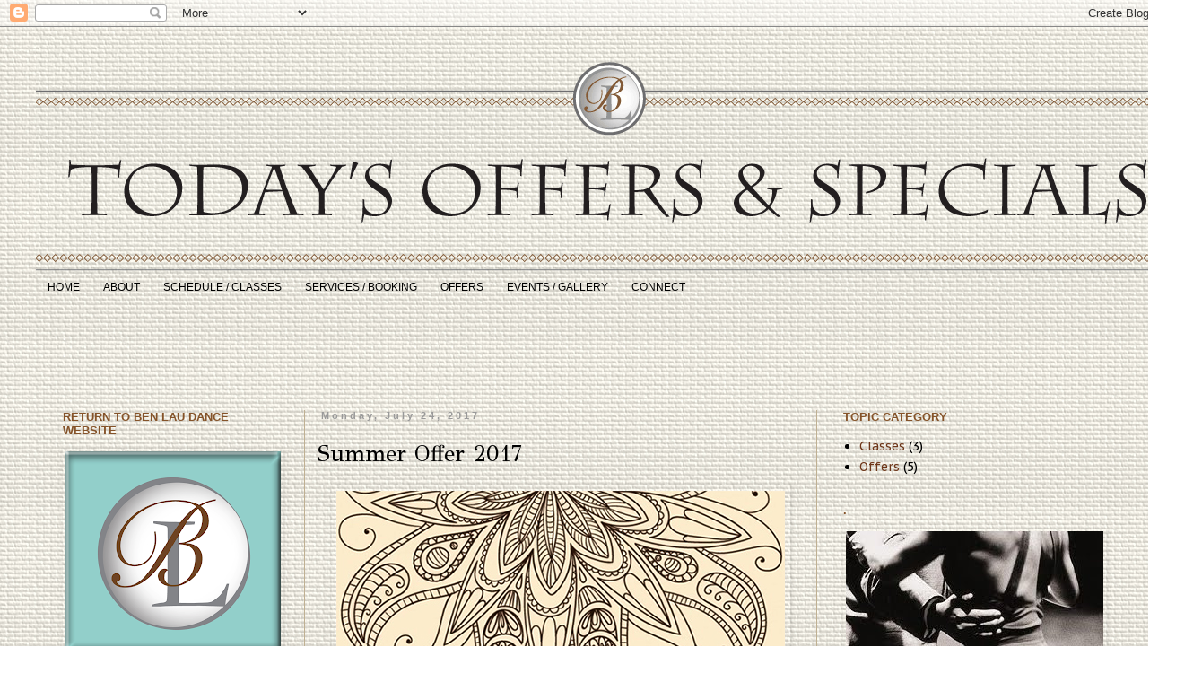

--- FILE ---
content_type: text/html; charset=UTF-8
request_url: https://benlauoffers.blogspot.com/2017/07/summer-offer.html
body_size: 12272
content:
<!DOCTYPE html>
<html class='v2' dir='ltr' lang='en'>
<head>
<link href='https://www.blogger.com/static/v1/widgets/335934321-css_bundle_v2.css' rel='stylesheet' type='text/css'/>
<meta content='width=1100' name='viewport'/>
<meta content='text/html; charset=UTF-8' http-equiv='Content-Type'/>
<meta content='blogger' name='generator'/>
<link href='https://benlauoffers.blogspot.com/favicon.ico' rel='icon' type='image/x-icon'/>
<link href='http://benlauoffers.blogspot.com/2017/07/summer-offer.html' rel='canonical'/>
<link rel="alternate" type="application/atom+xml" title="Offers and Specials - Atom" href="https://benlauoffers.blogspot.com/feeds/posts/default" />
<link rel="alternate" type="application/rss+xml" title="Offers and Specials - RSS" href="https://benlauoffers.blogspot.com/feeds/posts/default?alt=rss" />
<link rel="service.post" type="application/atom+xml" title="Offers and Specials - Atom" href="https://www.blogger.com/feeds/6454455924606878833/posts/default" />

<link rel="alternate" type="application/atom+xml" title="Offers and Specials - Atom" href="https://benlauoffers.blogspot.com/feeds/3906558881571183030/comments/default" />
<!--Can't find substitution for tag [blog.ieCssRetrofitLinks]-->
<link href='https://blogger.googleusercontent.com/img/b/R29vZ2xl/AVvXsEjCfGGZWbycccK4YFc4hg2HuUMiIb2CtGGrSd4B1ZRumIlA62kgJLPx7898f1nhxitK0C0YccbrTpmGZ1EvytOIr2o9G_II3exIEAUuRqLK-OFhxBRpUfE_ujUeDVBnE6qtsVBqjiUBhkws/s1600/BLD_Summer+Offer_1.jpg' rel='image_src'/>
<meta content='http://benlauoffers.blogspot.com/2017/07/summer-offer.html' property='og:url'/>
<meta content='Summer Offer 2017' property='og:title'/>
<meta content='        ' property='og:description'/>
<meta content='https://blogger.googleusercontent.com/img/b/R29vZ2xl/AVvXsEjCfGGZWbycccK4YFc4hg2HuUMiIb2CtGGrSd4B1ZRumIlA62kgJLPx7898f1nhxitK0C0YccbrTpmGZ1EvytOIr2o9G_II3exIEAUuRqLK-OFhxBRpUfE_ujUeDVBnE6qtsVBqjiUBhkws/w1200-h630-p-k-no-nu/BLD_Summer+Offer_1.jpg' property='og:image'/>
<title>Offers and Specials: Summer Offer 2017</title>
<style type='text/css'>@font-face{font-family:'GFS Didot';font-style:normal;font-weight:400;font-display:swap;src:url(//fonts.gstatic.com/s/gfsdidot/v18/Jqzh5TybZ9vZMWFssvwSHO3HNyOWAbdA.woff2)format('woff2');unicode-range:U+1F00-1FFF;}@font-face{font-family:'GFS Didot';font-style:normal;font-weight:400;font-display:swap;src:url(//fonts.gstatic.com/s/gfsdidot/v18/Jqzh5TybZ9vZMWFssvwSE-3HNyOWAbdA.woff2)format('woff2');unicode-range:U+0370-0377,U+037A-037F,U+0384-038A,U+038C,U+038E-03A1,U+03A3-03FF;}@font-face{font-family:'GFS Didot';font-style:normal;font-weight:400;font-display:swap;src:url(//fonts.gstatic.com/s/gfsdidot/v18/Jqzh5TybZ9vZMWFssvwSH-3HNyOWAbdA.woff2)format('woff2');unicode-range:U+0102-0103,U+0110-0111,U+0128-0129,U+0168-0169,U+01A0-01A1,U+01AF-01B0,U+0300-0301,U+0303-0304,U+0308-0309,U+0323,U+0329,U+1EA0-1EF9,U+20AB;}@font-face{font-family:'GFS Didot';font-style:normal;font-weight:400;font-display:swap;src:url(//fonts.gstatic.com/s/gfsdidot/v18/Jqzh5TybZ9vZMWFssvwSEO3HNyOWAQ.woff2)format('woff2');unicode-range:U+0000-00FF,U+0131,U+0152-0153,U+02BB-02BC,U+02C6,U+02DA,U+02DC,U+0304,U+0308,U+0329,U+2000-206F,U+20AC,U+2122,U+2191,U+2193,U+2212,U+2215,U+FEFF,U+FFFD;}@font-face{font-family:'PT Sans Caption';font-style:normal;font-weight:400;font-display:swap;src:url(//fonts.gstatic.com/s/ptsanscaption/v20/0FlMVP6Hrxmt7-fsUFhlFXNIlpcadw_xYS2ix0YK.woff2)format('woff2');unicode-range:U+0460-052F,U+1C80-1C8A,U+20B4,U+2DE0-2DFF,U+A640-A69F,U+FE2E-FE2F;}@font-face{font-family:'PT Sans Caption';font-style:normal;font-weight:400;font-display:swap;src:url(//fonts.gstatic.com/s/ptsanscaption/v20/0FlMVP6Hrxmt7-fsUFhlFXNIlpcafg_xYS2ix0YK.woff2)format('woff2');unicode-range:U+0301,U+0400-045F,U+0490-0491,U+04B0-04B1,U+2116;}@font-face{font-family:'PT Sans Caption';font-style:normal;font-weight:400;font-display:swap;src:url(//fonts.gstatic.com/s/ptsanscaption/v20/0FlMVP6Hrxmt7-fsUFhlFXNIlpcadA_xYS2ix0YK.woff2)format('woff2');unicode-range:U+0100-02BA,U+02BD-02C5,U+02C7-02CC,U+02CE-02D7,U+02DD-02FF,U+0304,U+0308,U+0329,U+1D00-1DBF,U+1E00-1E9F,U+1EF2-1EFF,U+2020,U+20A0-20AB,U+20AD-20C0,U+2113,U+2C60-2C7F,U+A720-A7FF;}@font-face{font-family:'PT Sans Caption';font-style:normal;font-weight:400;font-display:swap;src:url(//fonts.gstatic.com/s/ptsanscaption/v20/0FlMVP6Hrxmt7-fsUFhlFXNIlpcaeg_xYS2ixw.woff2)format('woff2');unicode-range:U+0000-00FF,U+0131,U+0152-0153,U+02BB-02BC,U+02C6,U+02DA,U+02DC,U+0304,U+0308,U+0329,U+2000-206F,U+20AC,U+2122,U+2191,U+2193,U+2212,U+2215,U+FEFF,U+FFFD;}</style>
<style id='page-skin-1' type='text/css'><!--
/*
-----------------------------------------------
Blogger Template Style
Name:     Simple
Designer: Blogger
URL:      www.blogger.com
----------------------------------------------- */
/* Content
----------------------------------------------- */
body {
font: normal normal 14px PT Sans Caption;
color: #000000;
background: transparent url(//4.bp.blogspot.com/-rLR_DFhNAu4/VKYgqdXuA2I/AAAAAAAAAQw/AlTW9YV8zlw/s0/Burlap-Bkgd3.gif) repeat scroll top left;
padding: 0 0 0 0;
}
html body .region-inner {
min-width: 0;
max-width: 100%;
width: auto;
}
h2 {
font-size: 22px;
}
a:link {
text-decoration:none;
color: #6e3619;
}
a:visited {
text-decoration:none;
color: #6e3619;
}
a:hover {
text-decoration:underline;
color: #6e3619;
}
.body-fauxcolumn-outer .fauxcolumn-inner {
background: transparent none repeat scroll top left;
_background-image: none;
}
.body-fauxcolumn-outer .cap-top {
position: absolute;
z-index: 1;
height: 400px;
width: 100%;
}
.body-fauxcolumn-outer .cap-top .cap-left {
width: 100%;
background: transparent none repeat-x scroll top left;
_background-image: none;
}
.content-outer {
-moz-box-shadow: 0 0 0 rgba(0, 0, 0, .15);
-webkit-box-shadow: 0 0 0 rgba(0, 0, 0, .15);
-goog-ms-box-shadow: 0 0 0 #333333;
box-shadow: 0 0 0 rgba(0, 0, 0, .15);
margin-bottom: 1px;
}
.content-inner {
padding: 10px 40px;
}
.content-inner {
background-color: transparent;
}
/* Header
----------------------------------------------- */
.header-outer {
background: transparent none repeat-x scroll 0 -400px;
_background-image: none;
}
.Header h1 {
font: normal normal 50px Arial, Tahoma, Helvetica, FreeSans, sans-serif;
color: #333333;
text-shadow: 0 0 0 rgba(0, 0, 0, .2);
}
.Header h1 a {
color: #333333;
}
.Header .description {
font-size: 18px;
color: #000000;
}
.header-inner .Header .titlewrapper {
padding: 22px 0;
}
.header-inner .Header .descriptionwrapper {
padding: 0 0;
}
/* Tabs
----------------------------------------------- */
.tabs-inner .section:first-child {
border-top: 0 solid transparent;
}
.tabs-inner .section:first-child ul {
margin-top: -1px;
border-top: 1px solid transparent;
border-left: 1px solid transparent;
border-right: 1px solid transparent;
}
.tabs-inner .widget ul {
background: transparent none repeat-x scroll 0 -800px;
_background-image: none;
border-bottom: 1px solid transparent;
margin-top: 0;
margin-left: -30px;
margin-right: -30px;
}
.tabs-inner .widget li a {
display: inline-block;
padding: .6em 1em;
font: normal normal 12px Arial, Tahoma, Helvetica, FreeSans, sans-serif;
color: #000000;
border-left: 1px solid transparent;
border-right: 1px solid transparent;
}
.tabs-inner .widget li:first-child a {
border-left: none;
}
.tabs-inner .widget li.selected a, .tabs-inner .widget li a:hover {
color: #ffffff;
background-color: #79cece;
text-decoration: none;
}
/* Columns
----------------------------------------------- */
.main-outer {
border-top: 0 solid #bfb092;
}
.fauxcolumn-left-outer .fauxcolumn-inner {
border-right: 1px solid #bfb092;
}
.fauxcolumn-right-outer .fauxcolumn-inner {
border-left: 1px solid #bfb092;
}
/* Headings
----------------------------------------------- */
div.widget > h2,
div.widget h2.title {
margin: 0 0 1em 0;
font: normal bold 13px Arial, Tahoma, Helvetica, FreeSans, sans-serif;
color: #855329;
}
/* Widgets
----------------------------------------------- */
.widget .zippy {
color: #855329;
text-shadow: 2px 2px 1px rgba(0, 0, 0, .1);
}
.widget .popular-posts ul {
list-style: none;
}
/* Posts
----------------------------------------------- */
h2.date-header {
font: normal bold 11px Arial, Tahoma, Helvetica, FreeSans, sans-serif;
}
.date-header span {
background-color: transparent;
color: #999999;
padding: 0.4em;
letter-spacing: 3px;
margin: inherit;
}
.main-inner {
padding-top: 35px;
padding-bottom: 65px;
}
.main-inner .column-center-inner {
padding: 0 0;
}
.main-inner .column-center-inner .section {
margin: 0 1em;
}
.post {
margin: 0 0 45px 0;
}
h3.post-title, .comments h4 {
font: normal normal 26px GFS Didot;
margin: .75em 0 0;
}
.post-body {
font-size: 110%;
line-height: 1.4;
position: relative;
}
.post-body img, .post-body .tr-caption-container, .Profile img, .Image img,
.BlogList .item-thumbnail img {
padding: 2px;
background: transparent;
border: 1px solid transparent;
-moz-box-shadow: 1px 1px 5px rgba(0, 0, 0, .1);
-webkit-box-shadow: 1px 1px 5px rgba(0, 0, 0, .1);
box-shadow: 1px 1px 5px rgba(0, 0, 0, .1);
}
.post-body img, .post-body .tr-caption-container {
padding: 5px;
}
.post-body .tr-caption-container {
color: #666666;
}
.post-body .tr-caption-container img {
padding: 0;
background: transparent;
border: none;
-moz-box-shadow: 0 0 0 rgba(0, 0, 0, .1);
-webkit-box-shadow: 0 0 0 rgba(0, 0, 0, .1);
box-shadow: 0 0 0 rgba(0, 0, 0, .1);
}
.post-header {
margin: 0 0 1.5em;
line-height: 1.6;
font-size: 90%;
}
.post-footer {
margin: 20px -2px 0;
padding: 5px 10px;
color: #666666;
background-color: transparent;
border-bottom: 1px solid transparent;
line-height: 1.6;
font-size: 90%;
}
#comments .comment-author {
padding-top: 1.5em;
border-top: 1px solid #bfb092;
background-position: 0 1.5em;
}
#comments .comment-author:first-child {
padding-top: 0;
border-top: none;
}
.avatar-image-container {
margin: .2em 0 0;
}
#comments .avatar-image-container img {
border: 1px solid transparent;
}
/* Comments
----------------------------------------------- */
.comments .comments-content .icon.blog-author {
background-repeat: no-repeat;
background-image: url([data-uri]);
}
.comments .comments-content .loadmore a {
border-top: 1px solid #855329;
border-bottom: 1px solid #855329;
}
.comments .comment-thread.inline-thread {
background-color: transparent;
}
.comments .continue {
border-top: 2px solid #855329;
}
/* Accents
---------------------------------------------- */
.section-columns td.columns-cell {
border-left: 1px solid #bfb092;
}
.blog-pager {
background: transparent url(//www.blogblog.com/1kt/simple/paging_dot.png) repeat-x scroll top center;
}
.blog-pager-older-link, .home-link,
.blog-pager-newer-link {
background-color: transparent;
padding: 5px;
}
.footer-outer {
border-top: 1px dashed #bbbbbb;
}
/* Mobile
----------------------------------------------- */
body.mobile  {
background-size: auto;
}
.mobile .body-fauxcolumn-outer {
background: transparent none repeat scroll top left;
}
.mobile .body-fauxcolumn-outer .cap-top {
background-size: 100% auto;
}
.mobile .content-outer {
-webkit-box-shadow: 0 0 3px rgba(0, 0, 0, .15);
box-shadow: 0 0 3px rgba(0, 0, 0, .15);
}
.mobile .tabs-inner .widget ul {
margin-left: 0;
margin-right: 0;
}
.mobile .post {
margin: 0;
}
.mobile .main-inner .column-center-inner .section {
margin: 0;
}
.mobile .date-header span {
padding: 0.1em 10px;
margin: 0 -10px;
}
.mobile h3.post-title {
margin: 0;
}
.mobile .blog-pager {
background: transparent none no-repeat scroll top center;
}
.mobile .footer-outer {
border-top: none;
}
.mobile .main-inner, .mobile .footer-inner {
background-color: transparent;
}
.mobile-index-contents {
color: #000000;
}
.mobile-link-button {
background-color: #6e3619;
}
.mobile-link-button a:link, .mobile-link-button a:visited {
color: #79cece;
}
.mobile .tabs-inner .section:first-child {
border-top: none;
}
.mobile .tabs-inner .PageList .widget-content {
background-color: #79cece;
color: #ffffff;
border-top: 1px solid transparent;
border-bottom: 1px solid transparent;
}
.mobile .tabs-inner .PageList .widget-content .pagelist-arrow {
border-left: 1px solid transparent;
}

--></style>
<style id='template-skin-1' type='text/css'><!--
body {
min-width: 1340px;
}
.content-outer, .content-fauxcolumn-outer, .region-inner {
min-width: 1340px;
max-width: 1340px;
_width: 1340px;
}
.main-inner .columns {
padding-left: 300px;
padding-right: 390px;
}
.main-inner .fauxcolumn-center-outer {
left: 300px;
right: 390px;
/* IE6 does not respect left and right together */
_width: expression(this.parentNode.offsetWidth -
parseInt("300px") -
parseInt("390px") + 'px');
}
.main-inner .fauxcolumn-left-outer {
width: 300px;
}
.main-inner .fauxcolumn-right-outer {
width: 390px;
}
.main-inner .column-left-outer {
width: 300px;
right: 100%;
margin-left: -300px;
}
.main-inner .column-right-outer {
width: 390px;
margin-right: -390px;
}
#layout {
min-width: 0;
}
#layout .content-outer {
min-width: 0;
width: 800px;
}
#layout .region-inner {
min-width: 0;
width: auto;
}
body#layout div.add_widget {
padding: 8px;
}
body#layout div.add_widget a {
margin-left: 32px;
}
--></style>
<style>
    body {background-image:url(\/\/4.bp.blogspot.com\/-rLR_DFhNAu4\/VKYgqdXuA2I\/AAAAAAAAAQw\/AlTW9YV8zlw\/s0\/Burlap-Bkgd3.gif);}
    
@media (max-width: 200px) { body {background-image:url(\/\/4.bp.blogspot.com\/-rLR_DFhNAu4\/VKYgqdXuA2I\/AAAAAAAAAQw\/AlTW9YV8zlw\/w200\/Burlap-Bkgd3.gif);}}
@media (max-width: 400px) and (min-width: 201px) { body {background-image:url(\/\/4.bp.blogspot.com\/-rLR_DFhNAu4\/VKYgqdXuA2I\/AAAAAAAAAQw\/AlTW9YV8zlw\/w400\/Burlap-Bkgd3.gif);}}
@media (max-width: 800px) and (min-width: 401px) { body {background-image:url(\/\/4.bp.blogspot.com\/-rLR_DFhNAu4\/VKYgqdXuA2I\/AAAAAAAAAQw\/AlTW9YV8zlw\/w800\/Burlap-Bkgd3.gif);}}
@media (max-width: 1200px) and (min-width: 801px) { body {background-image:url(\/\/4.bp.blogspot.com\/-rLR_DFhNAu4\/VKYgqdXuA2I\/AAAAAAAAAQw\/AlTW9YV8zlw\/w1200\/Burlap-Bkgd3.gif);}}
/* Last tag covers anything over one higher than the previous max-size cap. */
@media (min-width: 1201px) { body {background-image:url(\/\/4.bp.blogspot.com\/-rLR_DFhNAu4\/VKYgqdXuA2I\/AAAAAAAAAQw\/AlTW9YV8zlw\/w1600\/Burlap-Bkgd3.gif);}}
  </style>
<link href='https://www.blogger.com/dyn-css/authorization.css?targetBlogID=6454455924606878833&amp;zx=31d537a8-9d16-4edd-8bd2-20aedfd20987' media='none' onload='if(media!=&#39;all&#39;)media=&#39;all&#39;' rel='stylesheet'/><noscript><link href='https://www.blogger.com/dyn-css/authorization.css?targetBlogID=6454455924606878833&amp;zx=31d537a8-9d16-4edd-8bd2-20aedfd20987' rel='stylesheet'/></noscript>
<meta name='google-adsense-platform-account' content='ca-host-pub-1556223355139109'/>
<meta name='google-adsense-platform-domain' content='blogspot.com'/>

</head>
<body class='loading variant-simplysimple'>
<div class='navbar section' id='navbar' name='Navbar'><div class='widget Navbar' data-version='1' id='Navbar1'><script type="text/javascript">
    function setAttributeOnload(object, attribute, val) {
      if(window.addEventListener) {
        window.addEventListener('load',
          function(){ object[attribute] = val; }, false);
      } else {
        window.attachEvent('onload', function(){ object[attribute] = val; });
      }
    }
  </script>
<div id="navbar-iframe-container"></div>
<script type="text/javascript" src="https://apis.google.com/js/platform.js"></script>
<script type="text/javascript">
      gapi.load("gapi.iframes:gapi.iframes.style.bubble", function() {
        if (gapi.iframes && gapi.iframes.getContext) {
          gapi.iframes.getContext().openChild({
              url: 'https://www.blogger.com/navbar/6454455924606878833?po\x3d3906558881571183030\x26origin\x3dhttps://benlauoffers.blogspot.com',
              where: document.getElementById("navbar-iframe-container"),
              id: "navbar-iframe"
          });
        }
      });
    </script><script type="text/javascript">
(function() {
var script = document.createElement('script');
script.type = 'text/javascript';
script.src = '//pagead2.googlesyndication.com/pagead/js/google_top_exp.js';
var head = document.getElementsByTagName('head')[0];
if (head) {
head.appendChild(script);
}})();
</script>
</div></div>
<div class='body-fauxcolumns'>
<div class='fauxcolumn-outer body-fauxcolumn-outer'>
<div class='cap-top'>
<div class='cap-left'></div>
<div class='cap-right'></div>
</div>
<div class='fauxborder-left'>
<div class='fauxborder-right'></div>
<div class='fauxcolumn-inner'>
</div>
</div>
<div class='cap-bottom'>
<div class='cap-left'></div>
<div class='cap-right'></div>
</div>
</div>
</div>
<div class='content'>
<div class='content-fauxcolumns'>
<div class='fauxcolumn-outer content-fauxcolumn-outer'>
<div class='cap-top'>
<div class='cap-left'></div>
<div class='cap-right'></div>
</div>
<div class='fauxborder-left'>
<div class='fauxborder-right'></div>
<div class='fauxcolumn-inner'>
</div>
</div>
<div class='cap-bottom'>
<div class='cap-left'></div>
<div class='cap-right'></div>
</div>
</div>
</div>
<div class='content-outer'>
<div class='content-cap-top cap-top'>
<div class='cap-left'></div>
<div class='cap-right'></div>
</div>
<div class='fauxborder-left content-fauxborder-left'>
<div class='fauxborder-right content-fauxborder-right'></div>
<div class='content-inner'>
<header>
<div class='header-outer'>
<div class='header-cap-top cap-top'>
<div class='cap-left'></div>
<div class='cap-right'></div>
</div>
<div class='fauxborder-left header-fauxborder-left'>
<div class='fauxborder-right header-fauxborder-right'></div>
<div class='region-inner header-inner'>
<div class='header section' id='header' name='Header'><div class='widget Header' data-version='1' id='Header1'>
<div id='header-inner'>
<a href='https://benlauoffers.blogspot.com/' style='display: block'>
<img alt='Offers and Specials' height='266px; ' id='Header1_headerimg' src='https://blogger.googleusercontent.com/img/b/R29vZ2xl/AVvXsEjAy-bP9gOf1C1isu8jQX3MaB41ZygvF3qjqBax7uW3VLjqtFumc0CQi2eYjRl4p9diF2dRAW_1Obi54mS6W_BIQNjy1JtOvretimm5YbQdB5nd4c5k0nHubLAOAjEaYgVbo-H2tGDrSxRj/s1600/Todays-Offer.gif' style='display: block' width='1281px; '/>
</a>
</div>
</div></div>
</div>
</div>
<div class='header-cap-bottom cap-bottom'>
<div class='cap-left'></div>
<div class='cap-right'></div>
</div>
</div>
</header>
<div class='tabs-outer'>
<div class='tabs-cap-top cap-top'>
<div class='cap-left'></div>
<div class='cap-right'></div>
</div>
<div class='fauxborder-left tabs-fauxborder-left'>
<div class='fauxborder-right tabs-fauxborder-right'></div>
<div class='region-inner tabs-inner'>
<div class='tabs section' id='crosscol' name='Cross-Column'><div class='widget PageList' data-version='1' id='PageList1'>
<h2>Pages</h2>
<div class='widget-content'>
<ul>
<li>
<a href='http://www.benlaudance.com'>HOME</a>
</li>
<li>
<a href='http://benlaudance.com/about.php'>ABOUT</a>
</li>
<li>
<a href='http://benlauschedules.blogspot.com'>SCHEDULE / CLASSES</a>
</li>
<li>
<a href='http://benlaudance.com/services_booking.php'>SERVICES / BOOKING</a>
</li>
<li>
<a href='http://benlauoffers.blogspot.com'>OFFERS</a>
</li>
<li>
<a href='http://benlauevents.blogspot.com'>EVENTS / GALLERY</a>
</li>
<li>
<a href='http://benlaudance.com/connect.php'>CONNECT</a>
</li>
</ul>
<div class='clear'></div>
</div>
</div></div>
<div class='tabs section' id='crosscol-overflow' name='Cross-Column 2'><div class='widget Text' data-version='1' id='Text1'>
<div class='widget-content'>
<span style="color:#ffffff;">.</span><div><span style="color:#ffffff;">.</span></div><div><span style="color: white;">.</span></div>
</div>
<div class='clear'></div>
</div></div>
</div>
</div>
<div class='tabs-cap-bottom cap-bottom'>
<div class='cap-left'></div>
<div class='cap-right'></div>
</div>
</div>
<div class='main-outer'>
<div class='main-cap-top cap-top'>
<div class='cap-left'></div>
<div class='cap-right'></div>
</div>
<div class='fauxborder-left main-fauxborder-left'>
<div class='fauxborder-right main-fauxborder-right'></div>
<div class='region-inner main-inner'>
<div class='columns fauxcolumns'>
<div class='fauxcolumn-outer fauxcolumn-center-outer'>
<div class='cap-top'>
<div class='cap-left'></div>
<div class='cap-right'></div>
</div>
<div class='fauxborder-left'>
<div class='fauxborder-right'></div>
<div class='fauxcolumn-inner'>
</div>
</div>
<div class='cap-bottom'>
<div class='cap-left'></div>
<div class='cap-right'></div>
</div>
</div>
<div class='fauxcolumn-outer fauxcolumn-left-outer'>
<div class='cap-top'>
<div class='cap-left'></div>
<div class='cap-right'></div>
</div>
<div class='fauxborder-left'>
<div class='fauxborder-right'></div>
<div class='fauxcolumn-inner'>
</div>
</div>
<div class='cap-bottom'>
<div class='cap-left'></div>
<div class='cap-right'></div>
</div>
</div>
<div class='fauxcolumn-outer fauxcolumn-right-outer'>
<div class='cap-top'>
<div class='cap-left'></div>
<div class='cap-right'></div>
</div>
<div class='fauxborder-left'>
<div class='fauxborder-right'></div>
<div class='fauxcolumn-inner'>
</div>
</div>
<div class='cap-bottom'>
<div class='cap-left'></div>
<div class='cap-right'></div>
</div>
</div>
<!-- corrects IE6 width calculation -->
<div class='columns-inner'>
<div class='column-center-outer'>
<div class='column-center-inner'>
<div class='main section' id='main' name='Main'><div class='widget Blog' data-version='1' id='Blog1'>
<div class='blog-posts hfeed'>

          <div class="date-outer">
        
<h2 class='date-header'><span>Monday, July 24, 2017</span></h2>

          <div class="date-posts">
        
<div class='post-outer'>
<div class='post hentry uncustomized-post-template' itemprop='blogPost' itemscope='itemscope' itemtype='http://schema.org/BlogPosting'>
<meta content='https://blogger.googleusercontent.com/img/b/R29vZ2xl/AVvXsEjCfGGZWbycccK4YFc4hg2HuUMiIb2CtGGrSd4B1ZRumIlA62kgJLPx7898f1nhxitK0C0YccbrTpmGZ1EvytOIr2o9G_II3exIEAUuRqLK-OFhxBRpUfE_ujUeDVBnE6qtsVBqjiUBhkws/s1600/BLD_Summer+Offer_1.jpg' itemprop='image_url'/>
<meta content='6454455924606878833' itemprop='blogId'/>
<meta content='3906558881571183030' itemprop='postId'/>
<a name='3906558881571183030'></a>
<h3 class='post-title entry-title' itemprop='name'>
Summer Offer 2017
</h3>
<div class='post-header'>
<div class='post-header-line-1'></div>
</div>
<div class='post-body entry-content' id='post-body-3906558881571183030' itemprop='description articleBody'>
<div class="separator" style="clear: both; text-align: center;">
<a href="https://blogger.googleusercontent.com/img/b/R29vZ2xl/AVvXsEjCfGGZWbycccK4YFc4hg2HuUMiIb2CtGGrSd4B1ZRumIlA62kgJLPx7898f1nhxitK0C0YccbrTpmGZ1EvytOIr2o9G_II3exIEAUuRqLK-OFhxBRpUfE_ujUeDVBnE6qtsVBqjiUBhkws/s1600/BLD_Summer+Offer_1.jpg" imageanchor="1" style="margin-left: 1em; margin-right: 1em;"><img border="0" data-original-height="500" data-original-width="500" src="https://blogger.googleusercontent.com/img/b/R29vZ2xl/AVvXsEjCfGGZWbycccK4YFc4hg2HuUMiIb2CtGGrSd4B1ZRumIlA62kgJLPx7898f1nhxitK0C0YccbrTpmGZ1EvytOIr2o9G_II3exIEAUuRqLK-OFhxBRpUfE_ujUeDVBnE6qtsVBqjiUBhkws/s1600/BLD_Summer+Offer_1.jpg" /></a></div>
<div class="separator" style="clear: both; text-align: center;">
</div>
<div style="text-align: center;">
<div class="separator" style="clear: both; text-align: center;">
</div>
</div>
<div style='clear: both;'></div>
</div>
<div class='post-footer'>
<div class='post-footer-line post-footer-line-1'>
<span class='post-author vcard'>
Posted by
<span class='fn' itemprop='author' itemscope='itemscope' itemtype='http://schema.org/Person'>
<meta content='https://www.blogger.com/profile/09473637973012738591' itemprop='url'/>
<a class='g-profile' href='https://www.blogger.com/profile/09473637973012738591' rel='author' title='author profile'>
<span itemprop='name'>Ben Lau Dance</span>
</a>
</span>
</span>
<span class='post-timestamp'>
at
<meta content='http://benlauoffers.blogspot.com/2017/07/summer-offer.html' itemprop='url'/>
<a class='timestamp-link' href='https://benlauoffers.blogspot.com/2017/07/summer-offer.html' rel='bookmark' title='permanent link'><abbr class='published' itemprop='datePublished' title='2017-07-24T13:03:00-07:00'>1:03&#8239;PM</abbr></a>
</span>
<span class='post-comment-link'>
</span>
<span class='post-icons'>
<span class='item-control blog-admin pid-1298707517'>
<a href='https://www.blogger.com/post-edit.g?blogID=6454455924606878833&postID=3906558881571183030&from=pencil' title='Edit Post'>
<img alt='' class='icon-action' height='18' src='https://resources.blogblog.com/img/icon18_edit_allbkg.gif' width='18'/>
</a>
</span>
</span>
<div class='post-share-buttons goog-inline-block'>
<a class='goog-inline-block share-button sb-email' href='https://www.blogger.com/share-post.g?blogID=6454455924606878833&postID=3906558881571183030&target=email' target='_blank' title='Email This'><span class='share-button-link-text'>Email This</span></a><a class='goog-inline-block share-button sb-blog' href='https://www.blogger.com/share-post.g?blogID=6454455924606878833&postID=3906558881571183030&target=blog' onclick='window.open(this.href, "_blank", "height=270,width=475"); return false;' target='_blank' title='BlogThis!'><span class='share-button-link-text'>BlogThis!</span></a><a class='goog-inline-block share-button sb-twitter' href='https://www.blogger.com/share-post.g?blogID=6454455924606878833&postID=3906558881571183030&target=twitter' target='_blank' title='Share to X'><span class='share-button-link-text'>Share to X</span></a><a class='goog-inline-block share-button sb-facebook' href='https://www.blogger.com/share-post.g?blogID=6454455924606878833&postID=3906558881571183030&target=facebook' onclick='window.open(this.href, "_blank", "height=430,width=640"); return false;' target='_blank' title='Share to Facebook'><span class='share-button-link-text'>Share to Facebook</span></a><a class='goog-inline-block share-button sb-pinterest' href='https://www.blogger.com/share-post.g?blogID=6454455924606878833&postID=3906558881571183030&target=pinterest' target='_blank' title='Share to Pinterest'><span class='share-button-link-text'>Share to Pinterest</span></a>
</div>
</div>
<div class='post-footer-line post-footer-line-2'>
<span class='post-labels'>
Labels:
<a href='https://benlauoffers.blogspot.com/search/label/Offers' rel='tag'>Offers</a>
</span>
</div>
<div class='post-footer-line post-footer-line-3'>
<span class='post-location'>
</span>
</div>
</div>
</div>
<div class='comments' id='comments'>
<a name='comments'></a>
</div>
</div>

        </div></div>
      
</div>
<div class='blog-pager' id='blog-pager'>
<span id='blog-pager-newer-link'>
<a class='blog-pager-newer-link' href='https://benlauoffers.blogspot.com/2017/07/what-is-kppop-dance.html' id='Blog1_blog-pager-newer-link' title='Newer Post'>Newer Post</a>
</span>
<span id='blog-pager-older-link'>
<a class='blog-pager-older-link' href='https://benlauoffers.blogspot.com/2015/12/have-great-2016.html' id='Blog1_blog-pager-older-link' title='Older Post'>Older Post</a>
</span>
<a class='home-link' href='https://benlauoffers.blogspot.com/'>Home</a>
</div>
<div class='clear'></div>
<div class='post-feeds'>
</div>
</div></div>
</div>
</div>
<div class='column-left-outer'>
<div class='column-left-inner'>
<aside>
<div class='sidebar section' id='sidebar-left-1'><div class='widget Image' data-version='1' id='Image1'>
<h2>RETURN TO BEN LAU DANCE WEBSITE</h2>
<div class='widget-content'>
<a href='http://www.benlaudance.com'>
<img alt='RETURN TO BEN LAU DANCE WEBSITE' height='226' id='Image1_img' src='https://blogger.googleusercontent.com/img/b/R29vZ2xl/AVvXsEgIWENn4OUfJwnRHz-yCtlQWJKbCuLKIdfdESgow1ECCXpM_2RZvYFf53IntcLqJzariZ_Fm9TRAYgEOzlZRdJKjT-QIzis8Tu8GT9reFBeUvt7gjBXh0RdQfc5aIdRlz9a59H9U0iU4cFi/s240/Logo_Teal.png' width='240'/>
</a>
<br/>
</div>
<div class='clear'></div>
</div><div class='widget ContactForm' data-version='1' id='ContactForm1'>
<h2 class='title'>LEAVE US A MESSAGE</h2>
<div class='contact-form-widget'>
<div class='form'>
<form name='contact-form'>
<p></p>
Name
<br/>
<input class='contact-form-name' id='ContactForm1_contact-form-name' name='name' size='30' type='text' value=''/>
<p></p>
Email
<span style='font-weight: bolder;'>*</span>
<br/>
<input class='contact-form-email' id='ContactForm1_contact-form-email' name='email' size='30' type='text' value=''/>
<p></p>
Message
<span style='font-weight: bolder;'>*</span>
<br/>
<textarea class='contact-form-email-message' cols='25' id='ContactForm1_contact-form-email-message' name='email-message' rows='5'></textarea>
<p></p>
<input class='contact-form-button contact-form-button-submit' id='ContactForm1_contact-form-submit' type='button' value='Send'/>
<p></p>
<div style='text-align: center; max-width: 222px; width: 100%'>
<p class='contact-form-error-message' id='ContactForm1_contact-form-error-message'></p>
<p class='contact-form-success-message' id='ContactForm1_contact-form-success-message'></p>
</div>
</form>
</div>
</div>
<div class='clear'></div>
</div><div class='widget Image' data-version='1' id='Image6'>
<h2>.</h2>
<div class='widget-content'>
<img alt='.' height='320' id='Image6_img' src='https://blogger.googleusercontent.com/img/b/R29vZ2xl/AVvXsEhExgvacskqOjiBkCVcD6crKxy56If2gMD_G6VIPZlDI5TbNzFN_A_m0jP328SzcIyVn0KcptjfshwLYRfUr2tA-t84ekIzxzpUh1_7CX1BADqHeVQX0D-3tNMg8vB7BMX_Shd62m_NAhhq/s330/IMG_2711.JPG' width='302'/>
<br/>
<span class='caption'>Dance Competition</span>
</div>
<div class='clear'></div>
</div><div class='widget Image' data-version='1' id='Image10'>
<h2>CYBER SHOE SHOPPE</h2>
<div class='widget-content'>
<a href='http://benlaudance.com/services_booking.php#imgtest6'>
<img alt='CYBER SHOE SHOPPE' height='210' id='Image10_img' src='https://blogger.googleusercontent.com/img/b/R29vZ2xl/AVvXsEgFSwj33W1tujmQlc27GTYECdxs6o9oJW0Hv7nqNPGOUF17kPb73wRxonDDtY4b9m97WK8QS0eslwluj_y-0-9FtGW7uSKiNiHvslp8Y-JHCDvZVXu5hrMIRVDAkru530kb6HNQSkjZTBzD/s1600/Shoe+Shoe+Sign.png' width='240'/>
</a>
<br/>
<span class='caption'>Special dance shoe. Total Comfort. Tested.</span>
</div>
<div class='clear'></div>
</div><div class='widget Image' data-version='1' id='Image7'>
<h2>.</h2>
<div class='widget-content'>
<a href='http://benlaudance.com/services_booking.php#imgtest6'>
<img alt='.' height='240' id='Image7_img' src='https://blogger.googleusercontent.com/img/b/R29vZ2xl/AVvXsEjvHm1TQHmXff7AAgGmZnJ9NHTGSycqOndN7TRuFuYK6Cdv4TE8UF-IyrIiTqKaK-uPCQjKiqi8A9_uZEkLPxCujHMnl7Pt3rCbMKpYta2JJQVmjzMaJPR4G6KlkFhJjvEwxHlqehQDd22M/s240/Bone+China.png' width='174'/>
</a>
<br/>
<span class='caption'>Bone China: $160 SG</span>
</div>
<div class='clear'></div>
</div><div class='widget Image' data-version='1' id='Image9'>
<h2>.</h2>
<div class='widget-content'>
<a href='http://benlaudance.com/services_booking.php#imgtest6'>
<img alt='.' height='240' id='Image9_img' src='https://blogger.googleusercontent.com/img/b/R29vZ2xl/AVvXsEjhfxo4aO114zYzShz7UCjtnbIUx5Z1itwvVavetm_wS9Yi9sSsSVA0WYlbHgMbQ2vh9Fuh3Nkdl0wJIcdSI4ovKku2uM6ifS0cIjb-DfNOE0ifiTB8RMOk8sTUv38z9LuVwIdlPAQSiO3K/s240/Ver_Golden+Cross.png' width='174'/>
</a>
<br/>
<span class='caption'>Golden Cross: $148 SG</span>
</div>
<div class='clear'></div>
</div><div class='widget Image' data-version='1' id='Image8'>
<h2>.</h2>
<div class='widget-content'>
<a href='http://benlaudance.com/services_booking.php#imgtest6'>
<img alt='.' height='240' id='Image8_img' src='https://blogger.googleusercontent.com/img/b/R29vZ2xl/AVvXsEjTBEKyQsBzgG9v7KHsOnJAs9BBzzIiue36E3UXR7Rh7Kv-E5v-rOA_rfmQy-WUWXy4zNZRRLRpTh6Fsdsntj0sT_0M93hg2btODeDyXKKuxiYCXUNnDgUPAa7yJZg9RvahAkUzCAj9_oh4/s240/Ver_RusSatin.png' width='174'/>
</a>
<br/>
<span class='caption'>Rust Satin: $148 SG</span>
</div>
<div class='clear'></div>
</div></div>
</aside>
</div>
</div>
<div class='column-right-outer'>
<div class='column-right-inner'>
<aside>
<div class='sidebar section' id='sidebar-right-1'><div class='widget Label' data-version='1' id='Label1'>
<h2>TOPIC CATEGORY</h2>
<div class='widget-content list-label-widget-content'>
<ul>
<li>
<a dir='ltr' href='https://benlauoffers.blogspot.com/search/label/Classes'>Classes</a>
<span dir='ltr'>(3)</span>
</li>
<li>
<a dir='ltr' href='https://benlauoffers.blogspot.com/search/label/Offers'>Offers</a>
<span dir='ltr'>(5)</span>
</li>
</ul>
<div class='clear'></div>
</div>
</div><div class='widget Image' data-version='1' id='Image5'>
<h2>.</h2>
<div class='widget-content'>
<img alt='.' height='428' id='Image5_img' src='https://blogger.googleusercontent.com/img/b/R29vZ2xl/AVvXsEj2XL7dNhhGcGAvrOYR8vGk8lrAAJ41qhFVr2EmGr5dA97_lZXZbPEG0yPzsg3YyjEfY5I7deEiCzyVvJNbbu4hiITLrTsMUXecxHsp2pBsOw1P21PToiyjOXbVvYj_o7svXPQnqnAblZup/s1600/28bcf5a2018f47591dfdd51930f7b276.jpg' width='287'/>
<br/>
<span class='caption'>Latin Fusion</span>
</div>
<div class='clear'></div>
</div><div class='widget Image' data-version='1' id='Image2'>
<h2>.</h2>
<div class='widget-content'>
<img alt='.' height='63' id='Image2_img' src='https://blogger.googleusercontent.com/img/b/R29vZ2xl/AVvXsEi7iIkorAMLmR8hpT0Bwiyz1CWo8AzKSPJGI81EgxG2iG_VWYmBR99iIoteTiua4v1gdQBrsr0NRyp2RdTRIfspj0znsYOqGSFVq0YczDXqBj2QRMAW-P3vwdYIg5mrnFJ39g5xDnsvOGIL/s330/Spread-Deals.gif' width='330'/>
<br/>
</div>
<div class='clear'></div>
</div><div class='widget Text' data-version='1' id='Text2'>
<h2 class='title'>BE INSPIRED VIDEOS</h2>
<div class='widget-content'>
<div>We welcome you to join our beginners&#8217; class, whether it be the waltz, rumba, tango or salsa. It is a class where you can enjoy dancing, meet people, learn techniques and get a great workout.</div>
</div>
<div class='clear'></div>
</div></div>
</aside>
</div>
</div>
</div>
<div style='clear: both'></div>
<!-- columns -->
</div>
<!-- main -->
</div>
</div>
<div class='main-cap-bottom cap-bottom'>
<div class='cap-left'></div>
<div class='cap-right'></div>
</div>
</div>
<footer>
<div class='footer-outer'>
<div class='footer-cap-top cap-top'>
<div class='cap-left'></div>
<div class='cap-right'></div>
</div>
<div class='fauxborder-left footer-fauxborder-left'>
<div class='fauxborder-right footer-fauxborder-right'></div>
<div class='region-inner footer-inner'>
<div class='foot no-items section' id='footer-1'></div>
<table border='0' cellpadding='0' cellspacing='0' class='section-columns columns-3'>
<tbody>
<tr>
<td class='first columns-cell'>
<div class='foot section' id='footer-2-1'><div class='widget Profile' data-version='1' id='Profile1'>
<h2>PROFILE OF FOUNDER</h2>
<div class='widget-content'>
<dl class='profile-datablock'>
<dt class='profile-data'>
<a class='profile-name-link g-profile' href='https://www.blogger.com/profile/09473637973012738591' rel='author' style='background-image: url(//www.blogger.com/img/logo-16.png);'>
Ben Lau Dance
</a>
</dt>
</dl>
<a class='profile-link' href='https://www.blogger.com/profile/09473637973012738591' rel='author'>View my complete profile</a>
<div class='clear'></div>
</div>
</div></div>
</td>
<td class='columns-cell'>
<div class='foot section' id='footer-2-2'><div class='widget Image' data-version='1' id='Image3'>
<h2>DANCE COMPETITION</h2>
<div class='widget-content'>
<img alt='DANCE COMPETITION' height='389' id='Image3_img' src='https://blogger.googleusercontent.com/img/b/R29vZ2xl/AVvXsEi6NF7P-x_w65vYAgcf88qkFH9sXRRKHh1VcJhM1xqTEf0Vo-BMtW7X6-Mm-UfD14bWg8_82Z0-ADpCyC1z3DDT4WhbT71dFGrtP4wVXoCLFAAb3SdQ0P7l5Omkg8JUXnDxhlJBzYbAjoEO/s584/48ddd34e6335314741cd60569455650c+copy.jpg' width='500'/>
<br/>
</div>
<div class='clear'></div>
</div></div>
</td>
<td class='columns-cell'>
<div class='foot section' id='footer-2-3'><div class='widget Image' data-version='1' id='Image4'>
<h2>BEN LAU DANCE CONTACT</h2>
<div class='widget-content'>
<img alt='BEN LAU DANCE CONTACT' height='252' id='Image4_img' src='https://blogger.googleusercontent.com/img/b/R29vZ2xl/AVvXsEg2r81aE_xNFIHLAsdN_jVNP8S1vU9jctiHIO6dKYtGurabUa91irmN5wO3ArfQWe57Mf5e32-eeR37PmyrrVHXj9AoMIdLykmKpB_DFPBt524kGXADIsDebXEPhy8DMzevZM3hinfZMPNX/s1600/Contact2.jpg' width='252'/>
<br/>
</div>
<div class='clear'></div>
</div><div class='widget BlogArchive' data-version='1' id='BlogArchive1'>
<h2>PREVIOUS OFFERS &amp; SPECIALS</h2>
<div class='widget-content'>
<div id='ArchiveList'>
<div id='BlogArchive1_ArchiveList'>
<ul class='hierarchy'>
<li class='archivedate collapsed'>
<a class='toggle' href='javascript:void(0)'>
<span class='zippy'>

        &#9658;&#160;
      
</span>
</a>
<a class='post-count-link' href='https://benlauoffers.blogspot.com/2019/'>
19
</a>
<span class='post-count' dir='ltr'>(2)</span>
<ul class='hierarchy'>
<li class='archivedate collapsed'>
<a class='toggle' href='javascript:void(0)'>
<span class='zippy'>

        &#9658;&#160;
      
</span>
</a>
<a class='post-count-link' href='https://benlauoffers.blogspot.com/2019/11/'>
November
</a>
<span class='post-count' dir='ltr'>(1)</span>
</li>
</ul>
<ul class='hierarchy'>
<li class='archivedate collapsed'>
<a class='toggle' href='javascript:void(0)'>
<span class='zippy'>

        &#9658;&#160;
      
</span>
</a>
<a class='post-count-link' href='https://benlauoffers.blogspot.com/2019/04/'>
April
</a>
<span class='post-count' dir='ltr'>(1)</span>
</li>
</ul>
</li>
</ul>
<ul class='hierarchy'>
<li class='archivedate collapsed'>
<a class='toggle' href='javascript:void(0)'>
<span class='zippy'>

        &#9658;&#160;
      
</span>
</a>
<a class='post-count-link' href='https://benlauoffers.blogspot.com/2018/'>
18
</a>
<span class='post-count' dir='ltr'>(1)</span>
<ul class='hierarchy'>
<li class='archivedate collapsed'>
<a class='toggle' href='javascript:void(0)'>
<span class='zippy'>

        &#9658;&#160;
      
</span>
</a>
<a class='post-count-link' href='https://benlauoffers.blogspot.com/2018/12/'>
December
</a>
<span class='post-count' dir='ltr'>(1)</span>
</li>
</ul>
</li>
</ul>
<ul class='hierarchy'>
<li class='archivedate expanded'>
<a class='toggle' href='javascript:void(0)'>
<span class='zippy toggle-open'>

        &#9660;&#160;
      
</span>
</a>
<a class='post-count-link' href='https://benlauoffers.blogspot.com/2017/'>
17
</a>
<span class='post-count' dir='ltr'>(8)</span>
<ul class='hierarchy'>
<li class='archivedate collapsed'>
<a class='toggle' href='javascript:void(0)'>
<span class='zippy'>

        &#9658;&#160;
      
</span>
</a>
<a class='post-count-link' href='https://benlauoffers.blogspot.com/2017/11/'>
November
</a>
<span class='post-count' dir='ltr'>(1)</span>
</li>
</ul>
<ul class='hierarchy'>
<li class='archivedate collapsed'>
<a class='toggle' href='javascript:void(0)'>
<span class='zippy'>

        &#9658;&#160;
      
</span>
</a>
<a class='post-count-link' href='https://benlauoffers.blogspot.com/2017/09/'>
September
</a>
<span class='post-count' dir='ltr'>(3)</span>
</li>
</ul>
<ul class='hierarchy'>
<li class='archivedate collapsed'>
<a class='toggle' href='javascript:void(0)'>
<span class='zippy'>

        &#9658;&#160;
      
</span>
</a>
<a class='post-count-link' href='https://benlauoffers.blogspot.com/2017/08/'>
August
</a>
<span class='post-count' dir='ltr'>(1)</span>
</li>
</ul>
<ul class='hierarchy'>
<li class='archivedate expanded'>
<a class='toggle' href='javascript:void(0)'>
<span class='zippy toggle-open'>

        &#9660;&#160;
      
</span>
</a>
<a class='post-count-link' href='https://benlauoffers.blogspot.com/2017/07/'>
July
</a>
<span class='post-count' dir='ltr'>(3)</span>
<ul class='posts'>
<li><a href='https://benlauoffers.blogspot.com/2017/07/yoga.html'>DeStress With YOGA</a></li>
<li><a href='https://benlauoffers.blogspot.com/2017/07/what-is-kppop-dance.html'>What is KPOP Dance?</a></li>
<li><a href='https://benlauoffers.blogspot.com/2017/07/summer-offer.html'>Summer Offer 2017</a></li>
</ul>
</li>
</ul>
</li>
</ul>
<ul class='hierarchy'>
<li class='archivedate collapsed'>
<a class='toggle' href='javascript:void(0)'>
<span class='zippy'>

        &#9658;&#160;
      
</span>
</a>
<a class='post-count-link' href='https://benlauoffers.blogspot.com/2015/'>
15
</a>
<span class='post-count' dir='ltr'>(3)</span>
<ul class='hierarchy'>
<li class='archivedate collapsed'>
<a class='toggle' href='javascript:void(0)'>
<span class='zippy'>

        &#9658;&#160;
      
</span>
</a>
<a class='post-count-link' href='https://benlauoffers.blogspot.com/2015/12/'>
December
</a>
<span class='post-count' dir='ltr'>(1)</span>
</li>
</ul>
<ul class='hierarchy'>
<li class='archivedate collapsed'>
<a class='toggle' href='javascript:void(0)'>
<span class='zippy'>

        &#9658;&#160;
      
</span>
</a>
<a class='post-count-link' href='https://benlauoffers.blogspot.com/2015/06/'>
June
</a>
<span class='post-count' dir='ltr'>(1)</span>
</li>
</ul>
<ul class='hierarchy'>
<li class='archivedate collapsed'>
<a class='toggle' href='javascript:void(0)'>
<span class='zippy'>

        &#9658;&#160;
      
</span>
</a>
<a class='post-count-link' href='https://benlauoffers.blogspot.com/2015/04/'>
April
</a>
<span class='post-count' dir='ltr'>(1)</span>
</li>
</ul>
</li>
</ul>
<ul class='hierarchy'>
<li class='archivedate collapsed'>
<a class='toggle' href='javascript:void(0)'>
<span class='zippy'>

        &#9658;&#160;
      
</span>
</a>
<a class='post-count-link' href='https://benlauoffers.blogspot.com/2014/'>
14
</a>
<span class='post-count' dir='ltr'>(1)</span>
<ul class='hierarchy'>
<li class='archivedate collapsed'>
<a class='toggle' href='javascript:void(0)'>
<span class='zippy'>

        &#9658;&#160;
      
</span>
</a>
<a class='post-count-link' href='https://benlauoffers.blogspot.com/2014/12/'>
December
</a>
<span class='post-count' dir='ltr'>(1)</span>
</li>
</ul>
</li>
</ul>
</div>
</div>
<div class='clear'></div>
</div>
</div></div>
</td>
</tr>
</tbody>
</table>
<!-- outside of the include in order to lock Attribution widget -->
<div class='foot section' id='footer-3' name='Footer'><div class='widget Attribution' data-version='1' id='Attribution1'>
<div class='widget-content' style='text-align: center;'>
Simple theme. Powered by <a href='https://www.blogger.com' target='_blank'>Blogger</a>.
</div>
<div class='clear'></div>
</div></div>
</div>
</div>
<div class='footer-cap-bottom cap-bottom'>
<div class='cap-left'></div>
<div class='cap-right'></div>
</div>
</div>
</footer>
<!-- content -->
</div>
</div>
<div class='content-cap-bottom cap-bottom'>
<div class='cap-left'></div>
<div class='cap-right'></div>
</div>
</div>
</div>
<script type='text/javascript'>
    window.setTimeout(function() {
        document.body.className = document.body.className.replace('loading', '');
      }, 10);
  </script>

<script type="text/javascript" src="https://www.blogger.com/static/v1/widgets/2028843038-widgets.js"></script>
<script type='text/javascript'>
window['__wavt'] = 'AOuZoY5X8erDHcn2ufGgofwWgVKX1sDJeQ:1769036376880';_WidgetManager._Init('//www.blogger.com/rearrange?blogID\x3d6454455924606878833','//benlauoffers.blogspot.com/2017/07/summer-offer.html','6454455924606878833');
_WidgetManager._SetDataContext([{'name': 'blog', 'data': {'blogId': '6454455924606878833', 'title': 'Offers and Specials', 'url': 'https://benlauoffers.blogspot.com/2017/07/summer-offer.html', 'canonicalUrl': 'http://benlauoffers.blogspot.com/2017/07/summer-offer.html', 'homepageUrl': 'https://benlauoffers.blogspot.com/', 'searchUrl': 'https://benlauoffers.blogspot.com/search', 'canonicalHomepageUrl': 'http://benlauoffers.blogspot.com/', 'blogspotFaviconUrl': 'https://benlauoffers.blogspot.com/favicon.ico', 'bloggerUrl': 'https://www.blogger.com', 'hasCustomDomain': false, 'httpsEnabled': true, 'enabledCommentProfileImages': true, 'gPlusViewType': 'FILTERED_POSTMOD', 'adultContent': false, 'analyticsAccountNumber': '', 'encoding': 'UTF-8', 'locale': 'en', 'localeUnderscoreDelimited': 'en', 'languageDirection': 'ltr', 'isPrivate': false, 'isMobile': false, 'isMobileRequest': false, 'mobileClass': '', 'isPrivateBlog': false, 'isDynamicViewsAvailable': true, 'feedLinks': '\x3clink rel\x3d\x22alternate\x22 type\x3d\x22application/atom+xml\x22 title\x3d\x22Offers and Specials - Atom\x22 href\x3d\x22https://benlauoffers.blogspot.com/feeds/posts/default\x22 /\x3e\n\x3clink rel\x3d\x22alternate\x22 type\x3d\x22application/rss+xml\x22 title\x3d\x22Offers and Specials - RSS\x22 href\x3d\x22https://benlauoffers.blogspot.com/feeds/posts/default?alt\x3drss\x22 /\x3e\n\x3clink rel\x3d\x22service.post\x22 type\x3d\x22application/atom+xml\x22 title\x3d\x22Offers and Specials - Atom\x22 href\x3d\x22https://www.blogger.com/feeds/6454455924606878833/posts/default\x22 /\x3e\n\n\x3clink rel\x3d\x22alternate\x22 type\x3d\x22application/atom+xml\x22 title\x3d\x22Offers and Specials - Atom\x22 href\x3d\x22https://benlauoffers.blogspot.com/feeds/3906558881571183030/comments/default\x22 /\x3e\n', 'meTag': '', 'adsenseHostId': 'ca-host-pub-1556223355139109', 'adsenseHasAds': false, 'adsenseAutoAds': false, 'boqCommentIframeForm': true, 'loginRedirectParam': '', 'isGoogleEverywhereLinkTooltipEnabled': true, 'view': '', 'dynamicViewsCommentsSrc': '//www.blogblog.com/dynamicviews/4224c15c4e7c9321/js/comments.js', 'dynamicViewsScriptSrc': '//www.blogblog.com/dynamicviews/6e0d22adcfa5abea', 'plusOneApiSrc': 'https://apis.google.com/js/platform.js', 'disableGComments': true, 'interstitialAccepted': false, 'sharing': {'platforms': [{'name': 'Get link', 'key': 'link', 'shareMessage': 'Get link', 'target': ''}, {'name': 'Facebook', 'key': 'facebook', 'shareMessage': 'Share to Facebook', 'target': 'facebook'}, {'name': 'BlogThis!', 'key': 'blogThis', 'shareMessage': 'BlogThis!', 'target': 'blog'}, {'name': 'X', 'key': 'twitter', 'shareMessage': 'Share to X', 'target': 'twitter'}, {'name': 'Pinterest', 'key': 'pinterest', 'shareMessage': 'Share to Pinterest', 'target': 'pinterest'}, {'name': 'Email', 'key': 'email', 'shareMessage': 'Email', 'target': 'email'}], 'disableGooglePlus': true, 'googlePlusShareButtonWidth': 0, 'googlePlusBootstrap': '\x3cscript type\x3d\x22text/javascript\x22\x3ewindow.___gcfg \x3d {\x27lang\x27: \x27en\x27};\x3c/script\x3e'}, 'hasCustomJumpLinkMessage': false, 'jumpLinkMessage': 'Read more', 'pageType': 'item', 'postId': '3906558881571183030', 'postImageThumbnailUrl': 'https://blogger.googleusercontent.com/img/b/R29vZ2xl/AVvXsEjCfGGZWbycccK4YFc4hg2HuUMiIb2CtGGrSd4B1ZRumIlA62kgJLPx7898f1nhxitK0C0YccbrTpmGZ1EvytOIr2o9G_II3exIEAUuRqLK-OFhxBRpUfE_ujUeDVBnE6qtsVBqjiUBhkws/s72-c/BLD_Summer+Offer_1.jpg', 'postImageUrl': 'https://blogger.googleusercontent.com/img/b/R29vZ2xl/AVvXsEjCfGGZWbycccK4YFc4hg2HuUMiIb2CtGGrSd4B1ZRumIlA62kgJLPx7898f1nhxitK0C0YccbrTpmGZ1EvytOIr2o9G_II3exIEAUuRqLK-OFhxBRpUfE_ujUeDVBnE6qtsVBqjiUBhkws/s1600/BLD_Summer+Offer_1.jpg', 'pageName': 'Summer Offer 2017', 'pageTitle': 'Offers and Specials: Summer Offer 2017'}}, {'name': 'features', 'data': {}}, {'name': 'messages', 'data': {'edit': 'Edit', 'linkCopiedToClipboard': 'Link copied to clipboard!', 'ok': 'Ok', 'postLink': 'Post Link'}}, {'name': 'template', 'data': {'name': 'Simple', 'localizedName': 'Simple', 'isResponsive': false, 'isAlternateRendering': false, 'isCustom': false, 'variant': 'simplysimple', 'variantId': 'simplysimple'}}, {'name': 'view', 'data': {'classic': {'name': 'classic', 'url': '?view\x3dclassic'}, 'flipcard': {'name': 'flipcard', 'url': '?view\x3dflipcard'}, 'magazine': {'name': 'magazine', 'url': '?view\x3dmagazine'}, 'mosaic': {'name': 'mosaic', 'url': '?view\x3dmosaic'}, 'sidebar': {'name': 'sidebar', 'url': '?view\x3dsidebar'}, 'snapshot': {'name': 'snapshot', 'url': '?view\x3dsnapshot'}, 'timeslide': {'name': 'timeslide', 'url': '?view\x3dtimeslide'}, 'isMobile': false, 'title': 'Summer Offer 2017', 'description': '        ', 'featuredImage': 'https://blogger.googleusercontent.com/img/b/R29vZ2xl/AVvXsEjCfGGZWbycccK4YFc4hg2HuUMiIb2CtGGrSd4B1ZRumIlA62kgJLPx7898f1nhxitK0C0YccbrTpmGZ1EvytOIr2o9G_II3exIEAUuRqLK-OFhxBRpUfE_ujUeDVBnE6qtsVBqjiUBhkws/s1600/BLD_Summer+Offer_1.jpg', 'url': 'https://benlauoffers.blogspot.com/2017/07/summer-offer.html', 'type': 'item', 'isSingleItem': true, 'isMultipleItems': false, 'isError': false, 'isPage': false, 'isPost': true, 'isHomepage': false, 'isArchive': false, 'isLabelSearch': false, 'postId': 3906558881571183030}}]);
_WidgetManager._RegisterWidget('_NavbarView', new _WidgetInfo('Navbar1', 'navbar', document.getElementById('Navbar1'), {}, 'displayModeFull'));
_WidgetManager._RegisterWidget('_HeaderView', new _WidgetInfo('Header1', 'header', document.getElementById('Header1'), {}, 'displayModeFull'));
_WidgetManager._RegisterWidget('_PageListView', new _WidgetInfo('PageList1', 'crosscol', document.getElementById('PageList1'), {'title': 'Pages', 'links': [{'isCurrentPage': false, 'href': 'http://www.benlaudance.com', 'title': 'HOME'}, {'isCurrentPage': false, 'href': 'http://benlaudance.com/about.php', 'title': 'ABOUT'}, {'isCurrentPage': false, 'href': 'http://benlauschedules.blogspot.com', 'title': 'SCHEDULE / CLASSES'}, {'isCurrentPage': false, 'href': 'http://benlaudance.com/services_booking.php', 'title': 'SERVICES / BOOKING'}, {'isCurrentPage': false, 'href': 'http://benlauoffers.blogspot.com', 'title': 'OFFERS'}, {'isCurrentPage': false, 'href': 'http://benlauevents.blogspot.com', 'title': 'EVENTS / GALLERY'}, {'isCurrentPage': false, 'href': 'http://benlaudance.com/connect.php', 'title': 'CONNECT'}], 'mobile': false, 'showPlaceholder': true, 'hasCurrentPage': false}, 'displayModeFull'));
_WidgetManager._RegisterWidget('_TextView', new _WidgetInfo('Text1', 'crosscol-overflow', document.getElementById('Text1'), {}, 'displayModeFull'));
_WidgetManager._RegisterWidget('_BlogView', new _WidgetInfo('Blog1', 'main', document.getElementById('Blog1'), {'cmtInteractionsEnabled': false, 'lightboxEnabled': true, 'lightboxModuleUrl': 'https://www.blogger.com/static/v1/jsbin/4049919853-lbx.js', 'lightboxCssUrl': 'https://www.blogger.com/static/v1/v-css/828616780-lightbox_bundle.css'}, 'displayModeFull'));
_WidgetManager._RegisterWidget('_ImageView', new _WidgetInfo('Image1', 'sidebar-left-1', document.getElementById('Image1'), {'resize': true}, 'displayModeFull'));
_WidgetManager._RegisterWidget('_ContactFormView', new _WidgetInfo('ContactForm1', 'sidebar-left-1', document.getElementById('ContactForm1'), {'contactFormMessageSendingMsg': 'Sending...', 'contactFormMessageSentMsg': 'Your message has been sent.', 'contactFormMessageNotSentMsg': 'Message could not be sent. Please try again later.', 'contactFormInvalidEmailMsg': 'A valid email address is required.', 'contactFormEmptyMessageMsg': 'Message field cannot be empty.', 'title': 'LEAVE US A MESSAGE', 'blogId': '6454455924606878833', 'contactFormNameMsg': 'Name', 'contactFormEmailMsg': 'Email', 'contactFormMessageMsg': 'Message', 'contactFormSendMsg': 'Send', 'contactFormToken': 'AOuZoY7e353U6M1TfOaFJRfHsRVIY12bcg:1769036376880', 'submitUrl': 'https://www.blogger.com/contact-form.do'}, 'displayModeFull'));
_WidgetManager._RegisterWidget('_ImageView', new _WidgetInfo('Image6', 'sidebar-left-1', document.getElementById('Image6'), {'resize': true}, 'displayModeFull'));
_WidgetManager._RegisterWidget('_ImageView', new _WidgetInfo('Image10', 'sidebar-left-1', document.getElementById('Image10'), {'resize': true}, 'displayModeFull'));
_WidgetManager._RegisterWidget('_ImageView', new _WidgetInfo('Image7', 'sidebar-left-1', document.getElementById('Image7'), {'resize': true}, 'displayModeFull'));
_WidgetManager._RegisterWidget('_ImageView', new _WidgetInfo('Image9', 'sidebar-left-1', document.getElementById('Image9'), {'resize': true}, 'displayModeFull'));
_WidgetManager._RegisterWidget('_ImageView', new _WidgetInfo('Image8', 'sidebar-left-1', document.getElementById('Image8'), {'resize': true}, 'displayModeFull'));
_WidgetManager._RegisterWidget('_LabelView', new _WidgetInfo('Label1', 'sidebar-right-1', document.getElementById('Label1'), {}, 'displayModeFull'));
_WidgetManager._RegisterWidget('_ImageView', new _WidgetInfo('Image5', 'sidebar-right-1', document.getElementById('Image5'), {'resize': false}, 'displayModeFull'));
_WidgetManager._RegisterWidget('_ImageView', new _WidgetInfo('Image2', 'sidebar-right-1', document.getElementById('Image2'), {'resize': true}, 'displayModeFull'));
_WidgetManager._RegisterWidget('_TextView', new _WidgetInfo('Text2', 'sidebar-right-1', document.getElementById('Text2'), {}, 'displayModeFull'));
_WidgetManager._RegisterWidget('_ProfileView', new _WidgetInfo('Profile1', 'footer-2-1', document.getElementById('Profile1'), {}, 'displayModeFull'));
_WidgetManager._RegisterWidget('_ImageView', new _WidgetInfo('Image3', 'footer-2-2', document.getElementById('Image3'), {'resize': true}, 'displayModeFull'));
_WidgetManager._RegisterWidget('_ImageView', new _WidgetInfo('Image4', 'footer-2-3', document.getElementById('Image4'), {'resize': false}, 'displayModeFull'));
_WidgetManager._RegisterWidget('_BlogArchiveView', new _WidgetInfo('BlogArchive1', 'footer-2-3', document.getElementById('BlogArchive1'), {'languageDirection': 'ltr', 'loadingMessage': 'Loading\x26hellip;'}, 'displayModeFull'));
_WidgetManager._RegisterWidget('_AttributionView', new _WidgetInfo('Attribution1', 'footer-3', document.getElementById('Attribution1'), {}, 'displayModeFull'));
</script>
</body>
</html>